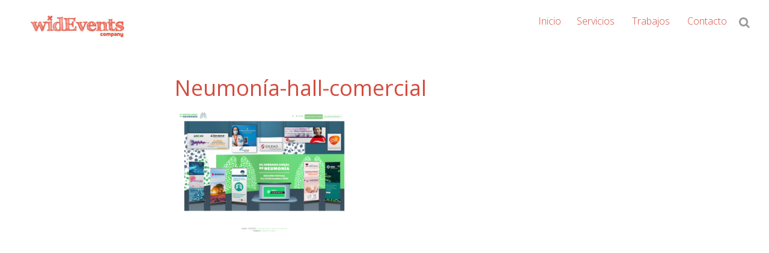

--- FILE ---
content_type: text/html; charset=UTF-8
request_url: https://widevents.com/?attachment_id=2288
body_size: 11918
content:
<!DOCTYPE html>
<html lang="es">
<head >
<meta charset="UTF-8" />
<meta name="viewport" content="width=device-width, initial-scale=1" />
<meta name='robots' content='index, follow, max-image-preview:large, max-snippet:-1, max-video-preview:-1' />

	<!-- This site is optimized with the Yoast SEO plugin v26.7 - https://yoast.com/wordpress/plugins/seo/ -->
	<title>Neumonía-hall-comercial - WidEvents</title>
	<meta name="description" content="Streaming, Producción Audiovisual y Plataformas de Formación" />
	<link rel="canonical" href="https://widevents.com/" />
	<meta property="og:locale" content="es_ES" />
	<meta property="og:type" content="article" />
	<meta property="og:title" content="Neumonía-hall-comercial - WidEvents" />
	<meta property="og:description" content="Streaming, Producción Audiovisual y Plataformas de Formación" />
	<meta property="og:url" content="https://widevents.com/" />
	<meta property="og:site_name" content="WidEvents" />
	<meta property="article:publisher" content="https://www.facebook.com/wideventscompany/" />
	<meta property="og:image" content="https://widevents.com" />
	<meta property="og:image:width" content="2048" />
	<meta property="og:image:height" content="1394" />
	<meta property="og:image:type" content="image/png" />
	<meta name="twitter:card" content="summary_large_image" />
	<meta name="twitter:site" content="@widevents" />
	<script type="application/ld+json" class="yoast-schema-graph">{"@context":"https://schema.org","@graph":[{"@type":"WebPage","@id":"https://widevents.com/","url":"https://widevents.com/","name":"Neumonía-hall-comercial - WidEvents","isPartOf":{"@id":"https://widevents.com/#website"},"primaryImageOfPage":{"@id":"https://widevents.com/#primaryimage"},"image":{"@id":"https://widevents.com/#primaryimage"},"thumbnailUrl":"https://widevents.com/wp-content/uploads/2021/11/Neumonía-hall-comercial.png","datePublished":"2021-11-12T09:23:05+00:00","description":"Streaming, Producción Audiovisual y Plataformas de Formación","breadcrumb":{"@id":"https://widevents.com/#breadcrumb"},"inLanguage":"es","potentialAction":[{"@type":"ReadAction","target":["https://widevents.com/"]}]},{"@type":"ImageObject","inLanguage":"es","@id":"https://widevents.com/#primaryimage","url":"https://widevents.com/wp-content/uploads/2021/11/Neumonía-hall-comercial.png","contentUrl":"https://widevents.com/wp-content/uploads/2021/11/Neumonía-hall-comercial.png","width":2048,"height":1394},{"@type":"BreadcrumbList","@id":"https://widevents.com/#breadcrumb","itemListElement":[{"@type":"ListItem","position":1,"name":"Portada","item":"https://widevents.com/"},{"@type":"ListItem","position":2,"name":"Neumonía-hall-comercial"}]},{"@type":"WebSite","@id":"https://widevents.com/#website","url":"https://widevents.com/","name":"WidEvents","description":"Empresa Streaming y Formación Online","publisher":{"@id":"https://widevents.com/#organization"},"potentialAction":[{"@type":"SearchAction","target":{"@type":"EntryPoint","urlTemplate":"https://widevents.com/?s={search_term_string}"},"query-input":{"@type":"PropertyValueSpecification","valueRequired":true,"valueName":"search_term_string"}}],"inLanguage":"es"},{"@type":"Organization","@id":"https://widevents.com/#organization","name":"WIDEVENTS COMPANY","url":"https://widevents.com/","logo":{"@type":"ImageObject","inLanguage":"es","@id":"https://widevents.com/#/schema/logo/image/","url":"https://widevents.com/wp-content/uploads/2017/02/wideFondo-negro-1.png","contentUrl":"https://widevents.com/wp-content/uploads/2017/02/wideFondo-negro-1.png","width":1520,"height":459,"caption":"WIDEVENTS COMPANY"},"image":{"@id":"https://widevents.com/#/schema/logo/image/"},"sameAs":["https://www.facebook.com/wideventscompany/","https://x.com/widevents","https://www.youtube.com/channel/UC7Gl-07rc0i0A_FXym14TqA"]}]}</script>
	<!-- / Yoast SEO plugin. -->


<link rel='dns-prefetch' href='//maxcdn.bootstrapcdn.com' />
<link rel='dns-prefetch' href='//fonts.googleapis.com' />
<link rel="alternate" type="application/rss+xml" title="WidEvents &raquo; Feed" href="https://widevents.com/feed/" />
<link rel="alternate" type="application/rss+xml" title="WidEvents &raquo; Feed de los comentarios" href="https://widevents.com/comments/feed/" />
<link rel="alternate" title="oEmbed (JSON)" type="application/json+oembed" href="https://widevents.com/wp-json/oembed/1.0/embed?url=https%3A%2F%2Fwidevents.com%2F%3Fattachment_id%3D2288" />
<link rel="alternate" title="oEmbed (XML)" type="text/xml+oembed" href="https://widevents.com/wp-json/oembed/1.0/embed?url=https%3A%2F%2Fwidevents.com%2F%3Fattachment_id%3D2288&#038;format=xml" />
<style id='wp-img-auto-sizes-contain-inline-css' type='text/css'>
img:is([sizes=auto i],[sizes^="auto," i]){contain-intrinsic-size:3000px 1500px}
/*# sourceURL=wp-img-auto-sizes-contain-inline-css */
</style>
<link rel='stylesheet' id='genesis-blocks-style-css-css' href='https://widevents.com/wp-content/plugins/genesis-blocks/dist/style-blocks.build.css?ver=1765183547' type='text/css' media='all' />
<link rel='stylesheet' id='gtheme-css' href='https://widevents.com/wp-content/themes/widevents/style.css?ver=1.3.4' type='text/css' media='all' />
<style id='wp-emoji-styles-inline-css' type='text/css'>

	img.wp-smiley, img.emoji {
		display: inline !important;
		border: none !important;
		box-shadow: none !important;
		height: 1em !important;
		width: 1em !important;
		margin: 0 0.07em !important;
		vertical-align: -0.1em !important;
		background: none !important;
		padding: 0 !important;
	}
/*# sourceURL=wp-emoji-styles-inline-css */
</style>
<link rel='stylesheet' id='wp-block-library-css' href='https://widevents.com/wp-includes/css/dist/block-library/style.min.css?ver=6.9' type='text/css' media='all' />
<style id='global-styles-inline-css' type='text/css'>
:root{--wp--preset--aspect-ratio--square: 1;--wp--preset--aspect-ratio--4-3: 4/3;--wp--preset--aspect-ratio--3-4: 3/4;--wp--preset--aspect-ratio--3-2: 3/2;--wp--preset--aspect-ratio--2-3: 2/3;--wp--preset--aspect-ratio--16-9: 16/9;--wp--preset--aspect-ratio--9-16: 9/16;--wp--preset--color--black: #000000;--wp--preset--color--cyan-bluish-gray: #abb8c3;--wp--preset--color--white: #ffffff;--wp--preset--color--pale-pink: #f78da7;--wp--preset--color--vivid-red: #cf2e2e;--wp--preset--color--luminous-vivid-orange: #ff6900;--wp--preset--color--luminous-vivid-amber: #fcb900;--wp--preset--color--light-green-cyan: #7bdcb5;--wp--preset--color--vivid-green-cyan: #00d084;--wp--preset--color--pale-cyan-blue: #8ed1fc;--wp--preset--color--vivid-cyan-blue: #0693e3;--wp--preset--color--vivid-purple: #9b51e0;--wp--preset--gradient--vivid-cyan-blue-to-vivid-purple: linear-gradient(135deg,rgb(6,147,227) 0%,rgb(155,81,224) 100%);--wp--preset--gradient--light-green-cyan-to-vivid-green-cyan: linear-gradient(135deg,rgb(122,220,180) 0%,rgb(0,208,130) 100%);--wp--preset--gradient--luminous-vivid-amber-to-luminous-vivid-orange: linear-gradient(135deg,rgb(252,185,0) 0%,rgb(255,105,0) 100%);--wp--preset--gradient--luminous-vivid-orange-to-vivid-red: linear-gradient(135deg,rgb(255,105,0) 0%,rgb(207,46,46) 100%);--wp--preset--gradient--very-light-gray-to-cyan-bluish-gray: linear-gradient(135deg,rgb(238,238,238) 0%,rgb(169,184,195) 100%);--wp--preset--gradient--cool-to-warm-spectrum: linear-gradient(135deg,rgb(74,234,220) 0%,rgb(151,120,209) 20%,rgb(207,42,186) 40%,rgb(238,44,130) 60%,rgb(251,105,98) 80%,rgb(254,248,76) 100%);--wp--preset--gradient--blush-light-purple: linear-gradient(135deg,rgb(255,206,236) 0%,rgb(152,150,240) 100%);--wp--preset--gradient--blush-bordeaux: linear-gradient(135deg,rgb(254,205,165) 0%,rgb(254,45,45) 50%,rgb(107,0,62) 100%);--wp--preset--gradient--luminous-dusk: linear-gradient(135deg,rgb(255,203,112) 0%,rgb(199,81,192) 50%,rgb(65,88,208) 100%);--wp--preset--gradient--pale-ocean: linear-gradient(135deg,rgb(255,245,203) 0%,rgb(182,227,212) 50%,rgb(51,167,181) 100%);--wp--preset--gradient--electric-grass: linear-gradient(135deg,rgb(202,248,128) 0%,rgb(113,206,126) 100%);--wp--preset--gradient--midnight: linear-gradient(135deg,rgb(2,3,129) 0%,rgb(40,116,252) 100%);--wp--preset--font-size--small: 13px;--wp--preset--font-size--medium: 20px;--wp--preset--font-size--large: 36px;--wp--preset--font-size--x-large: 42px;--wp--preset--spacing--20: 0.44rem;--wp--preset--spacing--30: 0.67rem;--wp--preset--spacing--40: 1rem;--wp--preset--spacing--50: 1.5rem;--wp--preset--spacing--60: 2.25rem;--wp--preset--spacing--70: 3.38rem;--wp--preset--spacing--80: 5.06rem;--wp--preset--shadow--natural: 6px 6px 9px rgba(0, 0, 0, 0.2);--wp--preset--shadow--deep: 12px 12px 50px rgba(0, 0, 0, 0.4);--wp--preset--shadow--sharp: 6px 6px 0px rgba(0, 0, 0, 0.2);--wp--preset--shadow--outlined: 6px 6px 0px -3px rgb(255, 255, 255), 6px 6px rgb(0, 0, 0);--wp--preset--shadow--crisp: 6px 6px 0px rgb(0, 0, 0);}:where(.is-layout-flex){gap: 0.5em;}:where(.is-layout-grid){gap: 0.5em;}body .is-layout-flex{display: flex;}.is-layout-flex{flex-wrap: wrap;align-items: center;}.is-layout-flex > :is(*, div){margin: 0;}body .is-layout-grid{display: grid;}.is-layout-grid > :is(*, div){margin: 0;}:where(.wp-block-columns.is-layout-flex){gap: 2em;}:where(.wp-block-columns.is-layout-grid){gap: 2em;}:where(.wp-block-post-template.is-layout-flex){gap: 1.25em;}:where(.wp-block-post-template.is-layout-grid){gap: 1.25em;}.has-black-color{color: var(--wp--preset--color--black) !important;}.has-cyan-bluish-gray-color{color: var(--wp--preset--color--cyan-bluish-gray) !important;}.has-white-color{color: var(--wp--preset--color--white) !important;}.has-pale-pink-color{color: var(--wp--preset--color--pale-pink) !important;}.has-vivid-red-color{color: var(--wp--preset--color--vivid-red) !important;}.has-luminous-vivid-orange-color{color: var(--wp--preset--color--luminous-vivid-orange) !important;}.has-luminous-vivid-amber-color{color: var(--wp--preset--color--luminous-vivid-amber) !important;}.has-light-green-cyan-color{color: var(--wp--preset--color--light-green-cyan) !important;}.has-vivid-green-cyan-color{color: var(--wp--preset--color--vivid-green-cyan) !important;}.has-pale-cyan-blue-color{color: var(--wp--preset--color--pale-cyan-blue) !important;}.has-vivid-cyan-blue-color{color: var(--wp--preset--color--vivid-cyan-blue) !important;}.has-vivid-purple-color{color: var(--wp--preset--color--vivid-purple) !important;}.has-black-background-color{background-color: var(--wp--preset--color--black) !important;}.has-cyan-bluish-gray-background-color{background-color: var(--wp--preset--color--cyan-bluish-gray) !important;}.has-white-background-color{background-color: var(--wp--preset--color--white) !important;}.has-pale-pink-background-color{background-color: var(--wp--preset--color--pale-pink) !important;}.has-vivid-red-background-color{background-color: var(--wp--preset--color--vivid-red) !important;}.has-luminous-vivid-orange-background-color{background-color: var(--wp--preset--color--luminous-vivid-orange) !important;}.has-luminous-vivid-amber-background-color{background-color: var(--wp--preset--color--luminous-vivid-amber) !important;}.has-light-green-cyan-background-color{background-color: var(--wp--preset--color--light-green-cyan) !important;}.has-vivid-green-cyan-background-color{background-color: var(--wp--preset--color--vivid-green-cyan) !important;}.has-pale-cyan-blue-background-color{background-color: var(--wp--preset--color--pale-cyan-blue) !important;}.has-vivid-cyan-blue-background-color{background-color: var(--wp--preset--color--vivid-cyan-blue) !important;}.has-vivid-purple-background-color{background-color: var(--wp--preset--color--vivid-purple) !important;}.has-black-border-color{border-color: var(--wp--preset--color--black) !important;}.has-cyan-bluish-gray-border-color{border-color: var(--wp--preset--color--cyan-bluish-gray) !important;}.has-white-border-color{border-color: var(--wp--preset--color--white) !important;}.has-pale-pink-border-color{border-color: var(--wp--preset--color--pale-pink) !important;}.has-vivid-red-border-color{border-color: var(--wp--preset--color--vivid-red) !important;}.has-luminous-vivid-orange-border-color{border-color: var(--wp--preset--color--luminous-vivid-orange) !important;}.has-luminous-vivid-amber-border-color{border-color: var(--wp--preset--color--luminous-vivid-amber) !important;}.has-light-green-cyan-border-color{border-color: var(--wp--preset--color--light-green-cyan) !important;}.has-vivid-green-cyan-border-color{border-color: var(--wp--preset--color--vivid-green-cyan) !important;}.has-pale-cyan-blue-border-color{border-color: var(--wp--preset--color--pale-cyan-blue) !important;}.has-vivid-cyan-blue-border-color{border-color: var(--wp--preset--color--vivid-cyan-blue) !important;}.has-vivid-purple-border-color{border-color: var(--wp--preset--color--vivid-purple) !important;}.has-vivid-cyan-blue-to-vivid-purple-gradient-background{background: var(--wp--preset--gradient--vivid-cyan-blue-to-vivid-purple) !important;}.has-light-green-cyan-to-vivid-green-cyan-gradient-background{background: var(--wp--preset--gradient--light-green-cyan-to-vivid-green-cyan) !important;}.has-luminous-vivid-amber-to-luminous-vivid-orange-gradient-background{background: var(--wp--preset--gradient--luminous-vivid-amber-to-luminous-vivid-orange) !important;}.has-luminous-vivid-orange-to-vivid-red-gradient-background{background: var(--wp--preset--gradient--luminous-vivid-orange-to-vivid-red) !important;}.has-very-light-gray-to-cyan-bluish-gray-gradient-background{background: var(--wp--preset--gradient--very-light-gray-to-cyan-bluish-gray) !important;}.has-cool-to-warm-spectrum-gradient-background{background: var(--wp--preset--gradient--cool-to-warm-spectrum) !important;}.has-blush-light-purple-gradient-background{background: var(--wp--preset--gradient--blush-light-purple) !important;}.has-blush-bordeaux-gradient-background{background: var(--wp--preset--gradient--blush-bordeaux) !important;}.has-luminous-dusk-gradient-background{background: var(--wp--preset--gradient--luminous-dusk) !important;}.has-pale-ocean-gradient-background{background: var(--wp--preset--gradient--pale-ocean) !important;}.has-electric-grass-gradient-background{background: var(--wp--preset--gradient--electric-grass) !important;}.has-midnight-gradient-background{background: var(--wp--preset--gradient--midnight) !important;}.has-small-font-size{font-size: var(--wp--preset--font-size--small) !important;}.has-medium-font-size{font-size: var(--wp--preset--font-size--medium) !important;}.has-large-font-size{font-size: var(--wp--preset--font-size--large) !important;}.has-x-large-font-size{font-size: var(--wp--preset--font-size--x-large) !important;}
/*# sourceURL=global-styles-inline-css */
</style>

<style id='classic-theme-styles-inline-css' type='text/css'>
/*! This file is auto-generated */
.wp-block-button__link{color:#fff;background-color:#32373c;border-radius:9999px;box-shadow:none;text-decoration:none;padding:calc(.667em + 2px) calc(1.333em + 2px);font-size:1.125em}.wp-block-file__button{background:#32373c;color:#fff;text-decoration:none}
/*# sourceURL=/wp-includes/css/classic-themes.min.css */
</style>
<link rel='stylesheet' id='theme-my-login-css' href='https://widevents.com/wp-content/plugins/theme-my-login/assets/styles/theme-my-login.min.css?ver=7.1.14' type='text/css' media='all' />
<link rel='stylesheet' id='jem_bootstrap_css-css' href='https://maxcdn.bootstrapcdn.com/bootstrap/3.3.7/css/bootstrap.min.css?ver=v3.3.7' type='text/css' media='all' />
<link rel='stylesheet' id='cmplz-general-css' href='https://widevents.com/wp-content/plugins/complianz-gdpr/assets/css/cookieblocker.min.css?ver=1765955974' type='text/css' media='all' />
<link rel='stylesheet' id='asitheme-gutenberg-css' href='https://widevents.com/wp-content/themes/widevents/assets/css/gutenberg.css?ver=1.3.4' type='text/css' media='all' />
<link rel='stylesheet' id='asitheme-forms-css' href='https://widevents.com/wp-content/themes/widevents/assets/css/forms.css?ver=1.3.4' type='text/css' media='all' />
<link rel='stylesheet' id='google-fonts-css' href='https://fonts.googleapis.com/css?family=Open+Sans%3A300%2C300i%2C400%2C400i%2C600%2C600i%2C700%2C700i%2C800%2C800i&#038;ver=1.3.4' type='text/css' media='all' />
<link rel='stylesheet' id='google-fonts-headings-css' href='https://fonts.googleapis.com/css?family=Open+Sans%3A300%2C300i%2C400%2C400i%2C600%2C600i%2C700%2C700i%2C800%2C800i&#038;ver=1.3.4' type='text/css' media='all' />
<link rel='stylesheet' id='font-awesome-css' href='//maxcdn.bootstrapcdn.com/font-awesome/4.7.0/css/font-awesome.min.css?ver=1.3.4' type='text/css' media='all' />
<link rel='stylesheet' id='newsletter-css' href='https://widevents.com/wp-content/plugins/newsletter/style.css?ver=9.1.1' type='text/css' media='all' />
<style id='kadence-blocks-global-variables-inline-css' type='text/css'>
:root {--global-kb-font-size-sm:clamp(0.8rem, 0.73rem + 0.217vw, 0.9rem);--global-kb-font-size-md:clamp(1.1rem, 0.995rem + 0.326vw, 1.25rem);--global-kb-font-size-lg:clamp(1.75rem, 1.576rem + 0.543vw, 2rem);--global-kb-font-size-xl:clamp(2.25rem, 1.728rem + 1.63vw, 3rem);--global-kb-font-size-xxl:clamp(2.5rem, 1.456rem + 3.26vw, 4rem);--global-kb-font-size-xxxl:clamp(2.75rem, 0.489rem + 7.065vw, 6rem);}:root {--global-palette1: #3182CE;--global-palette2: #2B6CB0;--global-palette3: #1A202C;--global-palette4: #2D3748;--global-palette5: #4A5568;--global-palette6: #718096;--global-palette7: #EDF2F7;--global-palette8: #F7FAFC;--global-palette9: #ffffff;}
/*# sourceURL=kadence-blocks-global-variables-inline-css */
</style>
<script type="text/javascript" src="https://widevents.com/wp-includes/js/jquery/jquery.min.js?ver=3.7.1" id="jquery-core-js"></script>
<script type="text/javascript" src="https://widevents.com/wp-includes/js/jquery/jquery-migrate.min.js?ver=3.4.1" id="jquery-migrate-js"></script>
<script type="text/javascript" src="https://widevents.com/wp-content/plugins/stop-user-enumeration/frontend/js/frontend.js?ver=1.7.7" id="stop-user-enumeration-js" defer="defer" data-wp-strategy="defer"></script>
<script type="text/javascript" src="https://maxcdn.bootstrapcdn.com/bootstrap/3.3.7/js/bootstrap.min.js?ver=v3.3.7" id="jem_bootstrap_js-js"></script>
<script type="text/javascript" src="https://widevents.com/wp-content/themes/widevents/assets/js/scripts.js?ver=1.3.4" id="scripts-js"></script>
<link rel="https://api.w.org/" href="https://widevents.com/wp-json/" /><link rel="alternate" title="JSON" type="application/json" href="https://widevents.com/wp-json/wp/v2/media/2288" /><link rel="EditURI" type="application/rsd+xml" title="RSD" href="https://widevents.com/xmlrpc.php?rsd" />
<meta name="generator" content="WordPress 6.9" />
<link rel='shortlink' href='https://widevents.com/?p=2288' />
<meta name="generator" content="performant-translations 1.2.0">
<!-- Stream WordPress user activity plugin v4.1.1 -->
			<style>.cmplz-hidden {
					display: none !important;
				}</style><link rel="pingback" href="https://widevents.com/xmlrpc.php" />
<!-- Global site tag (gtag.js) - Google Analytics -->
<script type="text/plain" data-service="google-analytics" data-category="statistics" async data-cmplz-src="https://www.googletagmanager.com/gtag/js?id=UA-52412352-4"></script>
<script>
  window.dataLayer = window.dataLayer || [];
  function gtag(){dataLayer.push(arguments);}
  gtag('js', new Date());

  gtag('config', 'UA-52412352-4');
</script>

<!-- Google Tag Manager -->
<script>(function(w,d,s,l,i){w[l]=w[l]||[];w[l].push({'gtm.start':
new Date().getTime(),event:'gtm.js'});var f=d.getElementsByTagName(s)[0],
j=d.createElement(s),dl=l!='dataLayer'?'&l='+l:'';j.async=true;j.src=
'https://www.googletagmanager.com/gtm.js?id='+i+dl;f.parentNode.insertBefore(j,f);
})(window,document,'script','dataLayer','GTM-M5N5GV6');</script>
<!-- End Google Tag Manager -->


    <script src="https://web.cmp.usercentrics.eu/modules/autoblocker.js"></script>
    <script id="usercentrics-cmp" src="https://web.cmp.usercentrics.eu/ui/loader.js" data-settings-id="8GCm0ODlKBN4FN" async></script>    <style type="text/css">
        body{
            font-family: "Open Sans", sans-serif;
        }
        h1, h2, h3, h4, h5, h6, .site-title{
            font-family: "Open Sans", sans-serif;
        }
        .button,
        button,
        input[type="button"],
        input[type="reset"],
        input[type="submit"],
        .comment-reply-link{
            background-color: #f85133;
            color: #ffffff;
            border-color: #f85133;
        }
        button:hover,
        .button:hover,
        input:hover[type="button"],
        input:hover[type="reset"],
        input:hover[type="submit"],
        .comment-reply-link:hover,
        button:focus,
        .button:focus,
        input:focus[type="button"],
        input:focus[type="reset"],
        input:focus[type="submit"],
        .comment-reply-link:focus,
        button:active,
        .button:active,
        input:active[type="button"],
        input:active[type="reset"],
        input:active[type="submit"],
        .comment-reply-link:active{
            background-color: #f85133;
            color: #ffffff;
            border-color: #f85133;
        }
                a,
        .entry-title a:hover,
        .entry-title a:focus,
        .nav-primary .genesis-nav-menu .sub-menu a:hover,
        .nav-primary .genesis-nav-menu .sub-menu a:focus,
        .nav-primary .genesis-nav-menu .sub-menu .current-menu-item > a{
            color: #f85133;
        }
                .site-header.fixed.scroll{
            background-color: rgba(255, 255, 255,0.5);
        }
    </style>
    <link rel="icon" href="https://widevents.com/wp-content/uploads/2015/12/Gravatar-Widevents-150x150.png" sizes="32x32" />
<link rel="icon" href="https://widevents.com/wp-content/uploads/2015/12/Gravatar-Widevents.png" sizes="192x192" />
<link rel="apple-touch-icon" href="https://widevents.com/wp-content/uploads/2015/12/Gravatar-Widevents.png" />
<meta name="msapplication-TileImage" content="https://widevents.com/wp-content/uploads/2015/12/Gravatar-Widevents.png" />
<link rel='stylesheet' id='so-css-genesis-css' href='https://widevents.com/wp-content/uploads/so-css/so-css-genesis.css?ver=1744021067' type='text/css' media='all' />
</head>
<body data-cmplz=1 class="attachment wp-singular attachment-template-default single single-attachment postid-2288 attachmentid-2288 attachment-png wp-custom-logo wp-embed-responsive wp-theme-genesis wp-child-theme-widevents header-image nolayout genesis-breadcrumbs-hidden chrome google-font-general-opensans google-font-headings-opensans"><div class="site-container"><ul class="genesis-skip-link"><li><a href="#genesis-nav-primary" class="screen-reader-shortcut"> Saltar a la navegación principal</a></li><li><a href="#genesis-content" class="screen-reader-shortcut"> Saltar al contenido principal</a></li><li><a href="#genesis-sidebar-primary" class="screen-reader-shortcut"> Saltar a la barra lateral principal</a></li></ul><header class="site-header relative"><div class="wrap"><div class="title-area"><p class="site-title"><a href="https://widevents.com/" class="custom-logo-link" rel="home"><img width="600" height="140" src="https://widevents.com/wp-content/uploads/2020/06/cropped-LOGO-WIDEVENTS-salmon-mail-template-600x140-1.jpg" class="custom-logo" alt="WidEvents" decoding="async" fetchpriority="high" srcset="https://widevents.com/wp-content/uploads/2020/06/cropped-LOGO-WIDEVENTS-salmon-mail-template-600x140-1.jpg 600w, https://widevents.com/wp-content/uploads/2020/06/cropped-LOGO-WIDEVENTS-salmon-mail-template-600x140-1-300x70.jpg 300w" sizes="(max-width: 600px) 100vw, 600px" /></a></p></div><div class="widget-area header-widget-area"><nav class="nav-primary" aria-label="Principal" id="genesis-nav-primary"><div class="wrap"><ul id="menu-menu-primary-g-theme" class="menu genesis-nav-menu menu-primary js-superfish"><li id="menu-item-1333" class="menu-item menu-item-type-post_type menu-item-object-page menu-item-home menu-item-1333"><a href="https://widevents.com/" data-title="Inicio"><span >Inicio</span></a></li>
<li id="menu-item-1417" class="menu-item menu-item-type-custom menu-item-object-custom menu-item-has-children menu-item-1417"><a href="#" data-title="Servicios"><span >Servicios</span></a>
<ul class="sub-menu">
	<li id="menu-item-1418" class="menu-item menu-item-type-post_type menu-item-object-page menu-item-1418"><a href="https://widevents.com/streaming/" data-title="Streaming"><span >Streaming</span></a></li>
	<li id="menu-item-2010" class="menu-item menu-item-type-post_type menu-item-object-page menu-item-2010"><a href="https://widevents.com/tipos-de-videoconferencia/" data-title="Videconferencia"><span >Videconferencia</span></a></li>
	<li id="menu-item-1446" class="menu-item menu-item-type-post_type menu-item-object-page menu-item-1446"><a href="https://widevents.com/plataformas-de-formacion-online/" data-title="eLearning"><span >eLearning</span></a></li>
</ul>
</li>
<li id="menu-item-1321" class="menu-item menu-item-type-custom menu-item-object-custom menu-item-1321"><a href="https://widevents.com/blog/" data-title="Trabajos"><span >Trabajos</span></a></li>
<li id="menu-item-1336" class="menu-item menu-item-type-post_type menu-item-object-page menu-item-1336"><a href="https://widevents.com/contacto/" data-title="Contacto"><span >Contacto</span></a></li>
</ul></div></nav><section class="widget widget_search"><div class="widget-wrap"><form class="search-form" method="get" action="https://widevents.com/" role="search"><label class="search-form-label screen-reader-text" for="searchform-1">Buscar en la web...</label><input class="search-form-input" type="search" required="required" name="s" id="searchform-1" placeholder="Buscar en la web..."><input class="search-form-submit" type="submit" value="&#xf002;"><meta content="https://widevents.com/?s={s}"></form></div></section></div><a id="menu-btn" href="#"><div class="line"></div></a></div></header><div class="site-inner relative"><div class="content-sidebar-wrap"><main class="content" id="genesis-content"><article class="post-2288 attachment type-attachment status-inherit entry asicolumn" aria-label="Neumonía-hall-comercial"><header class="entry-header"><h1 class="entry-title">Neumonía-hall-comercial</h1>
</header><div class="entry-content"><p class="attachment"><a href='https://widevents.com/wp-content/uploads/2021/11/Neumonía-hall-comercial.png'><img decoding="async" width="300" height="204" src="https://widevents.com/wp-content/uploads/2021/11/Neumonía-hall-comercial-300x204.png" class="attachment-medium size-medium" alt="" srcset="https://widevents.com/wp-content/uploads/2021/11/Neumonía-hall-comercial-300x204.png 300w, https://widevents.com/wp-content/uploads/2021/11/Neumonía-hall-comercial-1024x697.png 1024w, https://widevents.com/wp-content/uploads/2021/11/Neumonía-hall-comercial-768x523.png 768w, https://widevents.com/wp-content/uploads/2021/11/Neumonía-hall-comercial-1536x1046.png 1536w, https://widevents.com/wp-content/uploads/2021/11/Neumonía-hall-comercial.png 2048w" sizes="(max-width: 300px) 100vw, 300px" /></a></p>
</div><footer class="entry-footer"></footer></article></main><aside class="sidebar sidebar-primary widget-area" role="complementary" aria-label="Barra lateral principal" id="genesis-sidebar-primary"><h2 class="genesis-sidebar-title screen-reader-text">sidebar</h2></aside></div><aside class="sidebar sidebar-secondary widget-area" role="complementary" aria-label="Barra lateral secundaria" id="genesis-sidebar-secondary"><h2 class="genesis-sidebar-title screen-reader-text">sidebar-alt</h2></aside></div><footer class="site-footer"><div class="wrap">	<p>© 2026 - Widevents - <a href="https://widevents.com/politica-de-cookies/">Política de Cookies </a><a href="https://widevents.com/terminos-y-condiciones/">- Términos y Condiciones</a></p>
		
		<p> Powered by <a href="https://widevents.com">- Widevents Company</a> </p>
	<div></div></div></footer></div><script type="speculationrules">
{"prefetch":[{"source":"document","where":{"and":[{"href_matches":"/*"},{"not":{"href_matches":["/wp-*.php","/wp-admin/*","/wp-content/uploads/*","/wp-content/*","/wp-content/plugins/*","/wp-content/themes/widevents/*","/wp-content/themes/genesis/*","/*\\?(.+)"]}},{"not":{"selector_matches":"a[rel~=\"nofollow\"]"}},{"not":{"selector_matches":".no-prefetch, .no-prefetch a"}}]},"eagerness":"conservative"}]}
</script>
    <script type="text/javascript">
    jQuery(document).ready(function($) {
        $('h2.genesis-sidebar-title.screen-reader-text').each(function() {
            if ($(this).text().trim().toLowerCase() === 'sidebar') {
                const contenido = $(this).html().trim();
                const clase = $(this).attr('class') || '';
                $(this).replaceWith('<p class="' + clase + '">' + contenido + '</p>');
            }
        });
    });
    </script>
    
<!-- Consent Management powered by Complianz | GDPR/CCPA Cookie Consent https://wordpress.org/plugins/complianz-gdpr -->
<div id="cmplz-cookiebanner-container"><div class="cmplz-cookiebanner cmplz-hidden banner-1 banner-a optin cmplz-bottom-right cmplz-categories-type-view-preferences" aria-modal="true" data-nosnippet="true" role="dialog" aria-live="polite" aria-labelledby="cmplz-header-1-optin" aria-describedby="cmplz-message-1-optin">
	<div class="cmplz-header">
		<div class="cmplz-logo"><a href="https://widevents.com/" class="custom-logo-link" rel="home"><img width="600" height="140" src="https://widevents.com/wp-content/uploads/2020/06/cropped-LOGO-WIDEVENTS-salmon-mail-template-600x140-1.jpg" class="custom-logo" alt="WidEvents" decoding="async" srcset="https://widevents.com/wp-content/uploads/2020/06/cropped-LOGO-WIDEVENTS-salmon-mail-template-600x140-1.jpg 600w, https://widevents.com/wp-content/uploads/2020/06/cropped-LOGO-WIDEVENTS-salmon-mail-template-600x140-1-300x70.jpg 300w" sizes="(max-width: 600px) 100vw, 600px" /></a></div>
		<div class="cmplz-title" id="cmplz-header-1-optin">Gestionar consentimiento</div>
		<div class="cmplz-close" tabindex="0" role="button" aria-label="Cerrar ventana">
			<svg aria-hidden="true" focusable="false" data-prefix="fas" data-icon="times" class="svg-inline--fa fa-times fa-w-11" role="img" xmlns="http://www.w3.org/2000/svg" viewBox="0 0 352 512"><path fill="currentColor" d="M242.72 256l100.07-100.07c12.28-12.28 12.28-32.19 0-44.48l-22.24-22.24c-12.28-12.28-32.19-12.28-44.48 0L176 189.28 75.93 89.21c-12.28-12.28-32.19-12.28-44.48 0L9.21 111.45c-12.28 12.28-12.28 32.19 0 44.48L109.28 256 9.21 356.07c-12.28 12.28-12.28 32.19 0 44.48l22.24 22.24c12.28 12.28 32.2 12.28 44.48 0L176 322.72l100.07 100.07c12.28 12.28 32.2 12.28 44.48 0l22.24-22.24c12.28-12.28 12.28-32.19 0-44.48L242.72 256z"></path></svg>
		</div>
	</div>

	<div class="cmplz-divider cmplz-divider-header"></div>
	<div class="cmplz-body">
		<div class="cmplz-message" id="cmplz-message-1-optin">Para ofrecer las mejores experiencias, utilizamos tecnologías como las cookies para almacenar y/o acceder a la información del dispositivo. El consentimiento de estas tecnologías nos permitirá procesar datos como el comportamiento de navegación o las identificaciones únicas en este sitio. No consentir o retirar el consentimiento, puede afectar negativamente a ciertas características y funciones.</div>
		<!-- categories start -->
		<div class="cmplz-categories">
			<details class="cmplz-category cmplz-functional" >
				<summary>
						<span class="cmplz-category-header">
							<span class="cmplz-category-title">Funcional</span>
							<span class='cmplz-always-active'>
								<span class="cmplz-banner-checkbox">
									<input type="checkbox"
										   id="cmplz-functional-optin"
										   data-category="cmplz_functional"
										   class="cmplz-consent-checkbox cmplz-functional"
										   size="40"
										   value="1"/>
									<label class="cmplz-label" for="cmplz-functional-optin"><span class="screen-reader-text">Funcional</span></label>
								</span>
								Siempre activo							</span>
							<span class="cmplz-icon cmplz-open">
								<svg xmlns="http://www.w3.org/2000/svg" viewBox="0 0 448 512"  height="18" ><path d="M224 416c-8.188 0-16.38-3.125-22.62-9.375l-192-192c-12.5-12.5-12.5-32.75 0-45.25s32.75-12.5 45.25 0L224 338.8l169.4-169.4c12.5-12.5 32.75-12.5 45.25 0s12.5 32.75 0 45.25l-192 192C240.4 412.9 232.2 416 224 416z"/></svg>
							</span>
						</span>
				</summary>
				<div class="cmplz-description">
					<span class="cmplz-description-functional">El almacenamiento o acceso técnico es estrictamente necesario para el propósito legítimo de permitir el uso de un servicio específico explícitamente solicitado por el abonado o usuario, o con el único propósito de llevar a cabo la transmisión de una comunicación a través de una red de comunicaciones electrónicas.</span>
				</div>
			</details>

			<details class="cmplz-category cmplz-preferences" >
				<summary>
						<span class="cmplz-category-header">
							<span class="cmplz-category-title">Preferencias</span>
							<span class="cmplz-banner-checkbox">
								<input type="checkbox"
									   id="cmplz-preferences-optin"
									   data-category="cmplz_preferences"
									   class="cmplz-consent-checkbox cmplz-preferences"
									   size="40"
									   value="1"/>
								<label class="cmplz-label" for="cmplz-preferences-optin"><span class="screen-reader-text">Preferencias</span></label>
							</span>
							<span class="cmplz-icon cmplz-open">
								<svg xmlns="http://www.w3.org/2000/svg" viewBox="0 0 448 512"  height="18" ><path d="M224 416c-8.188 0-16.38-3.125-22.62-9.375l-192-192c-12.5-12.5-12.5-32.75 0-45.25s32.75-12.5 45.25 0L224 338.8l169.4-169.4c12.5-12.5 32.75-12.5 45.25 0s12.5 32.75 0 45.25l-192 192C240.4 412.9 232.2 416 224 416z"/></svg>
							</span>
						</span>
				</summary>
				<div class="cmplz-description">
					<span class="cmplz-description-preferences">El almacenamiento o acceso técnico es necesario para la finalidad legítima de almacenar preferencias no solicitadas por el abonado o usuario.</span>
				</div>
			</details>

			<details class="cmplz-category cmplz-statistics" >
				<summary>
						<span class="cmplz-category-header">
							<span class="cmplz-category-title">Estadísticas</span>
							<span class="cmplz-banner-checkbox">
								<input type="checkbox"
									   id="cmplz-statistics-optin"
									   data-category="cmplz_statistics"
									   class="cmplz-consent-checkbox cmplz-statistics"
									   size="40"
									   value="1"/>
								<label class="cmplz-label" for="cmplz-statistics-optin"><span class="screen-reader-text">Estadísticas</span></label>
							</span>
							<span class="cmplz-icon cmplz-open">
								<svg xmlns="http://www.w3.org/2000/svg" viewBox="0 0 448 512"  height="18" ><path d="M224 416c-8.188 0-16.38-3.125-22.62-9.375l-192-192c-12.5-12.5-12.5-32.75 0-45.25s32.75-12.5 45.25 0L224 338.8l169.4-169.4c12.5-12.5 32.75-12.5 45.25 0s12.5 32.75 0 45.25l-192 192C240.4 412.9 232.2 416 224 416z"/></svg>
							</span>
						</span>
				</summary>
				<div class="cmplz-description">
					<span class="cmplz-description-statistics">El almacenamiento o acceso técnico que es utilizado exclusivamente con fines estadísticos.</span>
					<span class="cmplz-description-statistics-anonymous">El almacenamiento o acceso técnico que se utiliza exclusivamente con fines estadísticos anónimos. Sin un requerimiento, el cumplimiento voluntario por parte de tu proveedor de servicios de Internet, o los registros adicionales de un tercero, la información almacenada o recuperada sólo para este propósito no se puede utilizar para identificarte.</span>
				</div>
			</details>
			<details class="cmplz-category cmplz-marketing" >
				<summary>
						<span class="cmplz-category-header">
							<span class="cmplz-category-title">Marketing</span>
							<span class="cmplz-banner-checkbox">
								<input type="checkbox"
									   id="cmplz-marketing-optin"
									   data-category="cmplz_marketing"
									   class="cmplz-consent-checkbox cmplz-marketing"
									   size="40"
									   value="1"/>
								<label class="cmplz-label" for="cmplz-marketing-optin"><span class="screen-reader-text">Marketing</span></label>
							</span>
							<span class="cmplz-icon cmplz-open">
								<svg xmlns="http://www.w3.org/2000/svg" viewBox="0 0 448 512"  height="18" ><path d="M224 416c-8.188 0-16.38-3.125-22.62-9.375l-192-192c-12.5-12.5-12.5-32.75 0-45.25s32.75-12.5 45.25 0L224 338.8l169.4-169.4c12.5-12.5 32.75-12.5 45.25 0s12.5 32.75 0 45.25l-192 192C240.4 412.9 232.2 416 224 416z"/></svg>
							</span>
						</span>
				</summary>
				<div class="cmplz-description">
					<span class="cmplz-description-marketing">El almacenamiento o acceso técnico es necesario para crear perfiles de usuario para enviar publicidad, o para rastrear al usuario en una web o en varias web con fines de marketing similares.</span>
				</div>
			</details>
		</div><!-- categories end -->
			</div>

	<div class="cmplz-links cmplz-information">
		<ul>
			<li><a class="cmplz-link cmplz-manage-options cookie-statement" href="#" data-relative_url="#cmplz-manage-consent-container">Administrar opciones</a></li>
			<li><a class="cmplz-link cmplz-manage-third-parties cookie-statement" href="#" data-relative_url="#cmplz-cookies-overview">Gestionar los servicios</a></li>
			<li><a class="cmplz-link cmplz-manage-vendors tcf cookie-statement" href="#" data-relative_url="#cmplz-tcf-wrapper">Gestionar {vendor_count} proveedores</a></li>
			<li><a class="cmplz-link cmplz-external cmplz-read-more-purposes tcf" target="_blank" rel="noopener noreferrer nofollow" href="https://cookiedatabase.org/tcf/purposes/" aria-label="Lee más acerca de los fines de TCF en la base de datos de cookies">Leer más sobre estos propósitos</a></li>
		</ul>
			</div>

	<div class="cmplz-divider cmplz-footer"></div>

	<div class="cmplz-buttons">
		<button class="cmplz-btn cmplz-accept">Aceptar</button>
		<button class="cmplz-btn cmplz-deny">Denegar</button>
		<button class="cmplz-btn cmplz-view-preferences">Ver preferencias</button>
		<button class="cmplz-btn cmplz-save-preferences">Guardar preferencias</button>
		<a class="cmplz-btn cmplz-manage-options tcf cookie-statement" href="#" data-relative_url="#cmplz-manage-consent-container">Ver preferencias</a>
			</div>

	
	<div class="cmplz-documents cmplz-links">
		<ul>
			<li><a class="cmplz-link cookie-statement" href="#" data-relative_url="">{title}</a></li>
			<li><a class="cmplz-link privacy-statement" href="#" data-relative_url="">{title}</a></li>
			<li><a class="cmplz-link impressum" href="#" data-relative_url="">{title}</a></li>
		</ul>
			</div>
</div>
</div>
					<div id="cmplz-manage-consent" data-nosnippet="true"><button class="cmplz-btn cmplz-hidden cmplz-manage-consent manage-consent-1">Gestionar consentimiento</button>

</div>	<script type="text/javascript">
		function genesisBlocksShare( url, title, w, h ){
			var left = ( window.innerWidth / 2 )-( w / 2 );
			var top  = ( window.innerHeight / 2 )-( h / 2 );
			return window.open(url, title, 'toolbar=no, location=no, directories=no, status=no, menubar=no, scrollbars=no, resizable=no, copyhistory=no, width=600, height=600, top='+top+', left='+left);
		}
	</script>
	<script>
(function validaEnvio(it){
	if(it>20) return;
	setTimeout(function() {
		var resposta = document.querySelector('#gform_confirmation_message_2 > p:nth-child(4) > span');
		console.log(resposta);
if (resposta == null){
			validaEnvio(++it);
		}
			else if (resposta.innerText == '¡Tu solicitud ha sido enviada correctamente!') {
	gtag('event', 'envio', {
                    'event_category': 'formulario',
                    'event_label': 'formulario enviado'
                });
				console.log('enviado!');
			}
else {
				validaEnvio(++it);
			}
	},200);
})();
</script>

<script type="text/javascript">
jQuery(document).ready(function($) {
    $('h2.genesis-sidebar-title.screen-reader-text').each(function() {
        if ($(this).text().trim().toLowerCase() === 'sidebar') {
            const contenido = $(this).html().trim();
            const clase = $(this).attr('class') || '';
            $(this).replaceWith('<p class="' + clase + '">' + contenido + '</p>');
        }
    });
});
</script>



<!-- Google Tag Manager (noscript) -->
<noscript><iframe src="https://www.googletagmanager.com/ns.html?id=GTM-M5N5GV6"
height="0" width="0" style="display:none;visibility:hidden"></iframe></noscript>
<!-- End Google Tag Manager (noscript) --><script type="text/javascript" id="theme-my-login-js-extra">
/* <![CDATA[ */
var themeMyLogin = {"action":"","errors":[]};
//# sourceURL=theme-my-login-js-extra
/* ]]> */
</script>
<script type="text/javascript" src="https://widevents.com/wp-content/plugins/theme-my-login/assets/scripts/theme-my-login.min.js?ver=7.1.14" id="theme-my-login-js"></script>
<script type="text/javascript" src="https://widevents.com/wp-content/plugins/genesis-blocks/dist/assets/js/dismiss.js?ver=1765183547" id="genesis-blocks-dismiss-js-js"></script>
<script type="text/javascript" src="https://widevents.com/wp-includes/js/hoverIntent.min.js?ver=1.10.2" id="hoverIntent-js"></script>
<script type="text/javascript" src="https://widevents.com/wp-content/themes/genesis/lib/js/menu/superfish.min.js?ver=1.7.10" id="superfish-js"></script>
<script type="text/javascript" src="https://widevents.com/wp-content/themes/genesis/lib/js/menu/superfish.args.min.js?ver=3.6.1" id="superfish-args-js"></script>
<script type="text/javascript" src="https://widevents.com/wp-content/themes/genesis/lib/js/skip-links.min.js?ver=3.6.1" id="skip-links-js"></script>
<script type="text/javascript" id="newsletter-js-extra">
/* <![CDATA[ */
var newsletter_data = {"action_url":"https://widevents.com/wp-admin/admin-ajax.php"};
//# sourceURL=newsletter-js-extra
/* ]]> */
</script>
<script type="text/javascript" src="https://widevents.com/wp-content/plugins/newsletter/main.js?ver=9.1.1" id="newsletter-js"></script>
<script type="text/javascript" id="cmplz-cookiebanner-js-extra">
/* <![CDATA[ */
var complianz = {"prefix":"cmplz_","user_banner_id":"1","set_cookies":[],"block_ajax_content":"","banner_version":"20","version":"7.4.4.2","store_consent":"","do_not_track_enabled":"","consenttype":"optin","region":"eu","geoip":"","dismiss_timeout":"","disable_cookiebanner":"","soft_cookiewall":"","dismiss_on_scroll":"","cookie_expiry":"365","url":"https://widevents.com/wp-json/complianz/v1/","locale":"lang=es&locale=es_ES","set_cookies_on_root":"","cookie_domain":"","current_policy_id":"34","cookie_path":"/","categories":{"statistics":"estad\u00edsticas","marketing":"m\u00e1rketing"},"tcf_active":"","placeholdertext":"Haz clic para aceptar cookies de marketing y permitir este contenido","css_file":"https://widevents.com/wp-content/uploads/complianz/css/banner-{banner_id}-{type}.css?v=20","page_links":{"eu":{"cookie-statement":{"title":"Pol\u00edtica de cookies ","url":"https://widevents.com/politica-de-cookies-ue/"}}},"tm_categories":"","forceEnableStats":"","preview":"","clean_cookies":"","aria_label":"Haz clic para aceptar cookies de marketing y permitir este contenido"};
//# sourceURL=cmplz-cookiebanner-js-extra
/* ]]> */
</script>
<script defer type="text/javascript" src="https://widevents.com/wp-content/plugins/complianz-gdpr/cookiebanner/js/complianz.min.js?ver=1765955974" id="cmplz-cookiebanner-js"></script>
<script id="wp-emoji-settings" type="application/json">
{"baseUrl":"https://s.w.org/images/core/emoji/17.0.2/72x72/","ext":".png","svgUrl":"https://s.w.org/images/core/emoji/17.0.2/svg/","svgExt":".svg","source":{"concatemoji":"https://widevents.com/wp-includes/js/wp-emoji-release.min.js?ver=6.9"}}
</script>
<script type="module">
/* <![CDATA[ */
/*! This file is auto-generated */
const a=JSON.parse(document.getElementById("wp-emoji-settings").textContent),o=(window._wpemojiSettings=a,"wpEmojiSettingsSupports"),s=["flag","emoji"];function i(e){try{var t={supportTests:e,timestamp:(new Date).valueOf()};sessionStorage.setItem(o,JSON.stringify(t))}catch(e){}}function c(e,t,n){e.clearRect(0,0,e.canvas.width,e.canvas.height),e.fillText(t,0,0);t=new Uint32Array(e.getImageData(0,0,e.canvas.width,e.canvas.height).data);e.clearRect(0,0,e.canvas.width,e.canvas.height),e.fillText(n,0,0);const a=new Uint32Array(e.getImageData(0,0,e.canvas.width,e.canvas.height).data);return t.every((e,t)=>e===a[t])}function p(e,t){e.clearRect(0,0,e.canvas.width,e.canvas.height),e.fillText(t,0,0);var n=e.getImageData(16,16,1,1);for(let e=0;e<n.data.length;e++)if(0!==n.data[e])return!1;return!0}function u(e,t,n,a){switch(t){case"flag":return n(e,"\ud83c\udff3\ufe0f\u200d\u26a7\ufe0f","\ud83c\udff3\ufe0f\u200b\u26a7\ufe0f")?!1:!n(e,"\ud83c\udde8\ud83c\uddf6","\ud83c\udde8\u200b\ud83c\uddf6")&&!n(e,"\ud83c\udff4\udb40\udc67\udb40\udc62\udb40\udc65\udb40\udc6e\udb40\udc67\udb40\udc7f","\ud83c\udff4\u200b\udb40\udc67\u200b\udb40\udc62\u200b\udb40\udc65\u200b\udb40\udc6e\u200b\udb40\udc67\u200b\udb40\udc7f");case"emoji":return!a(e,"\ud83e\u1fac8")}return!1}function f(e,t,n,a){let r;const o=(r="undefined"!=typeof WorkerGlobalScope&&self instanceof WorkerGlobalScope?new OffscreenCanvas(300,150):document.createElement("canvas")).getContext("2d",{willReadFrequently:!0}),s=(o.textBaseline="top",o.font="600 32px Arial",{});return e.forEach(e=>{s[e]=t(o,e,n,a)}),s}function r(e){var t=document.createElement("script");t.src=e,t.defer=!0,document.head.appendChild(t)}a.supports={everything:!0,everythingExceptFlag:!0},new Promise(t=>{let n=function(){try{var e=JSON.parse(sessionStorage.getItem(o));if("object"==typeof e&&"number"==typeof e.timestamp&&(new Date).valueOf()<e.timestamp+604800&&"object"==typeof e.supportTests)return e.supportTests}catch(e){}return null}();if(!n){if("undefined"!=typeof Worker&&"undefined"!=typeof OffscreenCanvas&&"undefined"!=typeof URL&&URL.createObjectURL&&"undefined"!=typeof Blob)try{var e="postMessage("+f.toString()+"("+[JSON.stringify(s),u.toString(),c.toString(),p.toString()].join(",")+"));",a=new Blob([e],{type:"text/javascript"});const r=new Worker(URL.createObjectURL(a),{name:"wpTestEmojiSupports"});return void(r.onmessage=e=>{i(n=e.data),r.terminate(),t(n)})}catch(e){}i(n=f(s,u,c,p))}t(n)}).then(e=>{for(const n in e)a.supports[n]=e[n],a.supports.everything=a.supports.everything&&a.supports[n],"flag"!==n&&(a.supports.everythingExceptFlag=a.supports.everythingExceptFlag&&a.supports[n]);var t;a.supports.everythingExceptFlag=a.supports.everythingExceptFlag&&!a.supports.flag,a.supports.everything||((t=a.source||{}).concatemoji?r(t.concatemoji):t.wpemoji&&t.twemoji&&(r(t.twemoji),r(t.wpemoji)))});
//# sourceURL=https://widevents.com/wp-includes/js/wp-emoji-loader.min.js
/* ]]> */
</script>
<!-- Statistics script Complianz GDPR/CCPA -->
						<script type="text/plain"							data-category="statistics">window['gtag_enable_tcf_support'] = false;
window.dataLayer = window.dataLayer || [];
function gtag(){dataLayer.push(arguments);}
gtag('js', new Date());
gtag('config', '', {
	cookie_flags:'secure;samesite=none',
	'anonymize_ip': true
});
</script></body></html>
<!--
Performance optimized by Redis Object Cache. Learn more: https://wprediscache.com

Recuperados 2283 objetos (1 MB) de Redis usando PhpRedis (v6.3.0).
-->

<!-- Dynamic page generated in 0.188 seconds. -->
<!-- Cached page generated by WP-Super-Cache on 2026-01-20 08:19:06 -->

<!-- Compression = gzip -->